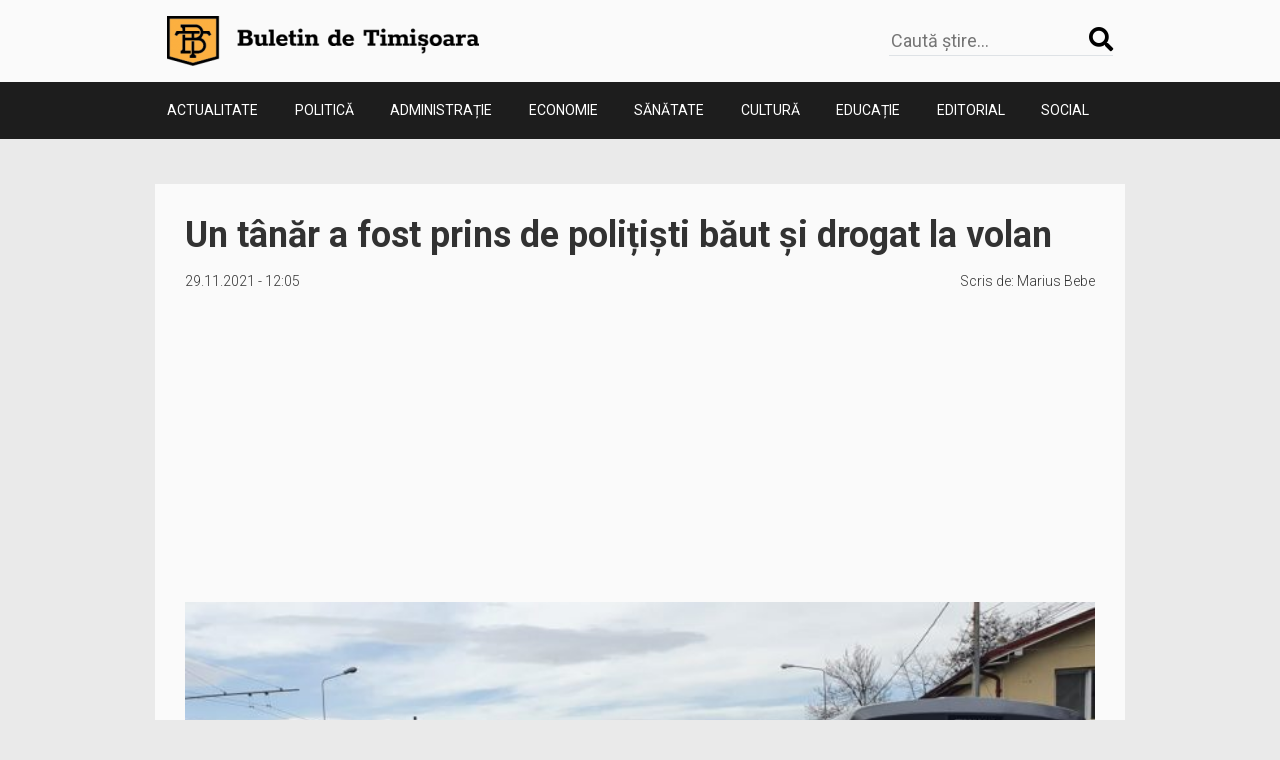

--- FILE ---
content_type: text/html; charset=UTF-8
request_url: https://buletindetimisoara.ro/un-tanar-a-fost-prins-de-politisti-baut-si-drogat-la-volan/
body_size: 11054
content:
<!DOCTYPE html>
<html lang="ro">
<head>
    <meta charset="utf-8">
    <meta name="viewport" content="width=device-width, initial-scale=1, shrink-to-fit=no">
    <link rel="preconnect" href="https://fonts.gstatic.com">
    <link href="https://fonts.googleapis.com/css2?family=Girassol&family=Roboto:wght@300;400;500;700&display=swap&subset=latin-ext" rel="stylesheet">
    <title>Un tânăr a fost prins de polițiști băut și drogat la volan &#8211; Buletin de Timișoara</title>
<meta name='robots' content='max-image-preview:large' />
<link rel='dns-prefetch' href='//ajax.googleapis.com' />
<link rel='dns-prefetch' href='//cdnjs.cloudflare.com' />

        <meta property="og:title" content="Un tânăr a fost prins de polițiști băut și drogat la volan">

        <meta property="og:description" content="Știri din Timișoara" />
        <meta property="og:type" content="article" />
        <meta property="og:url" content="https://buletindetimisoara.ro/un-tanar-a-fost-prins-de-politisti-baut-si-drogat-la-volan/" />
        <meta property="og:site_name" content="Buletin de Timișoara" />
        <meta property="og:image" content="https://buletindetimisoara.ro/wp-content/uploads/2021/11/WhatsApp-Image-2021-11-05-at-12.53.29-851x315.jpeg" />
        <meta property="og:image:width" content="851" />
        <meta property="og:image:height" content="315" />

        <style id='wp-img-auto-sizes-contain-inline-css' type='text/css'>
img:is([sizes=auto i],[sizes^="auto," i]){contain-intrinsic-size:3000px 1500px}
/*# sourceURL=wp-img-auto-sizes-contain-inline-css */
</style>
<style id='wp-emoji-styles-inline-css' type='text/css'>

	img.wp-smiley, img.emoji {
		display: inline !important;
		border: none !important;
		box-shadow: none !important;
		height: 1em !important;
		width: 1em !important;
		margin: 0 0.07em !important;
		vertical-align: -0.1em !important;
		background: none !important;
		padding: 0 !important;
	}
/*# sourceURL=wp-emoji-styles-inline-css */
</style>
<style id='wp-block-library-inline-css' type='text/css'>
:root{--wp-block-synced-color:#7a00df;--wp-block-synced-color--rgb:122,0,223;--wp-bound-block-color:var(--wp-block-synced-color);--wp-editor-canvas-background:#ddd;--wp-admin-theme-color:#007cba;--wp-admin-theme-color--rgb:0,124,186;--wp-admin-theme-color-darker-10:#006ba1;--wp-admin-theme-color-darker-10--rgb:0,107,160.5;--wp-admin-theme-color-darker-20:#005a87;--wp-admin-theme-color-darker-20--rgb:0,90,135;--wp-admin-border-width-focus:2px}@media (min-resolution:192dpi){:root{--wp-admin-border-width-focus:1.5px}}.wp-element-button{cursor:pointer}:root .has-very-light-gray-background-color{background-color:#eee}:root .has-very-dark-gray-background-color{background-color:#313131}:root .has-very-light-gray-color{color:#eee}:root .has-very-dark-gray-color{color:#313131}:root .has-vivid-green-cyan-to-vivid-cyan-blue-gradient-background{background:linear-gradient(135deg,#00d084,#0693e3)}:root .has-purple-crush-gradient-background{background:linear-gradient(135deg,#34e2e4,#4721fb 50%,#ab1dfe)}:root .has-hazy-dawn-gradient-background{background:linear-gradient(135deg,#faaca8,#dad0ec)}:root .has-subdued-olive-gradient-background{background:linear-gradient(135deg,#fafae1,#67a671)}:root .has-atomic-cream-gradient-background{background:linear-gradient(135deg,#fdd79a,#004a59)}:root .has-nightshade-gradient-background{background:linear-gradient(135deg,#330968,#31cdcf)}:root .has-midnight-gradient-background{background:linear-gradient(135deg,#020381,#2874fc)}:root{--wp--preset--font-size--normal:16px;--wp--preset--font-size--huge:42px}.has-regular-font-size{font-size:1em}.has-larger-font-size{font-size:2.625em}.has-normal-font-size{font-size:var(--wp--preset--font-size--normal)}.has-huge-font-size{font-size:var(--wp--preset--font-size--huge)}.has-text-align-center{text-align:center}.has-text-align-left{text-align:left}.has-text-align-right{text-align:right}.has-fit-text{white-space:nowrap!important}#end-resizable-editor-section{display:none}.aligncenter{clear:both}.items-justified-left{justify-content:flex-start}.items-justified-center{justify-content:center}.items-justified-right{justify-content:flex-end}.items-justified-space-between{justify-content:space-between}.screen-reader-text{border:0;clip-path:inset(50%);height:1px;margin:-1px;overflow:hidden;padding:0;position:absolute;width:1px;word-wrap:normal!important}.screen-reader-text:focus{background-color:#ddd;clip-path:none;color:#444;display:block;font-size:1em;height:auto;left:5px;line-height:normal;padding:15px 23px 14px;text-decoration:none;top:5px;width:auto;z-index:100000}html :where(.has-border-color){border-style:solid}html :where([style*=border-top-color]){border-top-style:solid}html :where([style*=border-right-color]){border-right-style:solid}html :where([style*=border-bottom-color]){border-bottom-style:solid}html :where([style*=border-left-color]){border-left-style:solid}html :where([style*=border-width]){border-style:solid}html :where([style*=border-top-width]){border-top-style:solid}html :where([style*=border-right-width]){border-right-style:solid}html :where([style*=border-bottom-width]){border-bottom-style:solid}html :where([style*=border-left-width]){border-left-style:solid}html :where(img[class*=wp-image-]){height:auto;max-width:100%}:where(figure){margin:0 0 1em}html :where(.is-position-sticky){--wp-admin--admin-bar--position-offset:var(--wp-admin--admin-bar--height,0px)}@media screen and (max-width:600px){html :where(.is-position-sticky){--wp-admin--admin-bar--position-offset:0px}}

/*# sourceURL=wp-block-library-inline-css */
</style><style id='wp-block-paragraph-inline-css' type='text/css'>
.is-small-text{font-size:.875em}.is-regular-text{font-size:1em}.is-large-text{font-size:2.25em}.is-larger-text{font-size:3em}.has-drop-cap:not(:focus):first-letter{float:left;font-size:8.4em;font-style:normal;font-weight:100;line-height:.68;margin:.05em .1em 0 0;text-transform:uppercase}body.rtl .has-drop-cap:not(:focus):first-letter{float:none;margin-left:.1em}p.has-drop-cap.has-background{overflow:hidden}:root :where(p.has-background){padding:1.25em 2.375em}:where(p.has-text-color:not(.has-link-color)) a{color:inherit}p.has-text-align-left[style*="writing-mode:vertical-lr"],p.has-text-align-right[style*="writing-mode:vertical-rl"]{rotate:180deg}
/*# sourceURL=https://buletindetimisoara.ro/wp-includes/blocks/paragraph/style.min.css */
</style>
<style id='global-styles-inline-css' type='text/css'>
:root{--wp--preset--aspect-ratio--square: 1;--wp--preset--aspect-ratio--4-3: 4/3;--wp--preset--aspect-ratio--3-4: 3/4;--wp--preset--aspect-ratio--3-2: 3/2;--wp--preset--aspect-ratio--2-3: 2/3;--wp--preset--aspect-ratio--16-9: 16/9;--wp--preset--aspect-ratio--9-16: 9/16;--wp--preset--color--black: #000000;--wp--preset--color--cyan-bluish-gray: #abb8c3;--wp--preset--color--white: #ffffff;--wp--preset--color--pale-pink: #f78da7;--wp--preset--color--vivid-red: #cf2e2e;--wp--preset--color--luminous-vivid-orange: #ff6900;--wp--preset--color--luminous-vivid-amber: #fcb900;--wp--preset--color--light-green-cyan: #7bdcb5;--wp--preset--color--vivid-green-cyan: #00d084;--wp--preset--color--pale-cyan-blue: #8ed1fc;--wp--preset--color--vivid-cyan-blue: #0693e3;--wp--preset--color--vivid-purple: #9b51e0;--wp--preset--gradient--vivid-cyan-blue-to-vivid-purple: linear-gradient(135deg,rgb(6,147,227) 0%,rgb(155,81,224) 100%);--wp--preset--gradient--light-green-cyan-to-vivid-green-cyan: linear-gradient(135deg,rgb(122,220,180) 0%,rgb(0,208,130) 100%);--wp--preset--gradient--luminous-vivid-amber-to-luminous-vivid-orange: linear-gradient(135deg,rgb(252,185,0) 0%,rgb(255,105,0) 100%);--wp--preset--gradient--luminous-vivid-orange-to-vivid-red: linear-gradient(135deg,rgb(255,105,0) 0%,rgb(207,46,46) 100%);--wp--preset--gradient--very-light-gray-to-cyan-bluish-gray: linear-gradient(135deg,rgb(238,238,238) 0%,rgb(169,184,195) 100%);--wp--preset--gradient--cool-to-warm-spectrum: linear-gradient(135deg,rgb(74,234,220) 0%,rgb(151,120,209) 20%,rgb(207,42,186) 40%,rgb(238,44,130) 60%,rgb(251,105,98) 80%,rgb(254,248,76) 100%);--wp--preset--gradient--blush-light-purple: linear-gradient(135deg,rgb(255,206,236) 0%,rgb(152,150,240) 100%);--wp--preset--gradient--blush-bordeaux: linear-gradient(135deg,rgb(254,205,165) 0%,rgb(254,45,45) 50%,rgb(107,0,62) 100%);--wp--preset--gradient--luminous-dusk: linear-gradient(135deg,rgb(255,203,112) 0%,rgb(199,81,192) 50%,rgb(65,88,208) 100%);--wp--preset--gradient--pale-ocean: linear-gradient(135deg,rgb(255,245,203) 0%,rgb(182,227,212) 50%,rgb(51,167,181) 100%);--wp--preset--gradient--electric-grass: linear-gradient(135deg,rgb(202,248,128) 0%,rgb(113,206,126) 100%);--wp--preset--gradient--midnight: linear-gradient(135deg,rgb(2,3,129) 0%,rgb(40,116,252) 100%);--wp--preset--font-size--small: 13px;--wp--preset--font-size--medium: 20px;--wp--preset--font-size--large: 36px;--wp--preset--font-size--x-large: 42px;--wp--preset--spacing--20: 0.44rem;--wp--preset--spacing--30: 0.67rem;--wp--preset--spacing--40: 1rem;--wp--preset--spacing--50: 1.5rem;--wp--preset--spacing--60: 2.25rem;--wp--preset--spacing--70: 3.38rem;--wp--preset--spacing--80: 5.06rem;--wp--preset--shadow--natural: 6px 6px 9px rgba(0, 0, 0, 0.2);--wp--preset--shadow--deep: 12px 12px 50px rgba(0, 0, 0, 0.4);--wp--preset--shadow--sharp: 6px 6px 0px rgba(0, 0, 0, 0.2);--wp--preset--shadow--outlined: 6px 6px 0px -3px rgb(255, 255, 255), 6px 6px rgb(0, 0, 0);--wp--preset--shadow--crisp: 6px 6px 0px rgb(0, 0, 0);}:where(.is-layout-flex){gap: 0.5em;}:where(.is-layout-grid){gap: 0.5em;}body .is-layout-flex{display: flex;}.is-layout-flex{flex-wrap: wrap;align-items: center;}.is-layout-flex > :is(*, div){margin: 0;}body .is-layout-grid{display: grid;}.is-layout-grid > :is(*, div){margin: 0;}:where(.wp-block-columns.is-layout-flex){gap: 2em;}:where(.wp-block-columns.is-layout-grid){gap: 2em;}:where(.wp-block-post-template.is-layout-flex){gap: 1.25em;}:where(.wp-block-post-template.is-layout-grid){gap: 1.25em;}.has-black-color{color: var(--wp--preset--color--black) !important;}.has-cyan-bluish-gray-color{color: var(--wp--preset--color--cyan-bluish-gray) !important;}.has-white-color{color: var(--wp--preset--color--white) !important;}.has-pale-pink-color{color: var(--wp--preset--color--pale-pink) !important;}.has-vivid-red-color{color: var(--wp--preset--color--vivid-red) !important;}.has-luminous-vivid-orange-color{color: var(--wp--preset--color--luminous-vivid-orange) !important;}.has-luminous-vivid-amber-color{color: var(--wp--preset--color--luminous-vivid-amber) !important;}.has-light-green-cyan-color{color: var(--wp--preset--color--light-green-cyan) !important;}.has-vivid-green-cyan-color{color: var(--wp--preset--color--vivid-green-cyan) !important;}.has-pale-cyan-blue-color{color: var(--wp--preset--color--pale-cyan-blue) !important;}.has-vivid-cyan-blue-color{color: var(--wp--preset--color--vivid-cyan-blue) !important;}.has-vivid-purple-color{color: var(--wp--preset--color--vivid-purple) !important;}.has-black-background-color{background-color: var(--wp--preset--color--black) !important;}.has-cyan-bluish-gray-background-color{background-color: var(--wp--preset--color--cyan-bluish-gray) !important;}.has-white-background-color{background-color: var(--wp--preset--color--white) !important;}.has-pale-pink-background-color{background-color: var(--wp--preset--color--pale-pink) !important;}.has-vivid-red-background-color{background-color: var(--wp--preset--color--vivid-red) !important;}.has-luminous-vivid-orange-background-color{background-color: var(--wp--preset--color--luminous-vivid-orange) !important;}.has-luminous-vivid-amber-background-color{background-color: var(--wp--preset--color--luminous-vivid-amber) !important;}.has-light-green-cyan-background-color{background-color: var(--wp--preset--color--light-green-cyan) !important;}.has-vivid-green-cyan-background-color{background-color: var(--wp--preset--color--vivid-green-cyan) !important;}.has-pale-cyan-blue-background-color{background-color: var(--wp--preset--color--pale-cyan-blue) !important;}.has-vivid-cyan-blue-background-color{background-color: var(--wp--preset--color--vivid-cyan-blue) !important;}.has-vivid-purple-background-color{background-color: var(--wp--preset--color--vivid-purple) !important;}.has-black-border-color{border-color: var(--wp--preset--color--black) !important;}.has-cyan-bluish-gray-border-color{border-color: var(--wp--preset--color--cyan-bluish-gray) !important;}.has-white-border-color{border-color: var(--wp--preset--color--white) !important;}.has-pale-pink-border-color{border-color: var(--wp--preset--color--pale-pink) !important;}.has-vivid-red-border-color{border-color: var(--wp--preset--color--vivid-red) !important;}.has-luminous-vivid-orange-border-color{border-color: var(--wp--preset--color--luminous-vivid-orange) !important;}.has-luminous-vivid-amber-border-color{border-color: var(--wp--preset--color--luminous-vivid-amber) !important;}.has-light-green-cyan-border-color{border-color: var(--wp--preset--color--light-green-cyan) !important;}.has-vivid-green-cyan-border-color{border-color: var(--wp--preset--color--vivid-green-cyan) !important;}.has-pale-cyan-blue-border-color{border-color: var(--wp--preset--color--pale-cyan-blue) !important;}.has-vivid-cyan-blue-border-color{border-color: var(--wp--preset--color--vivid-cyan-blue) !important;}.has-vivid-purple-border-color{border-color: var(--wp--preset--color--vivid-purple) !important;}.has-vivid-cyan-blue-to-vivid-purple-gradient-background{background: var(--wp--preset--gradient--vivid-cyan-blue-to-vivid-purple) !important;}.has-light-green-cyan-to-vivid-green-cyan-gradient-background{background: var(--wp--preset--gradient--light-green-cyan-to-vivid-green-cyan) !important;}.has-luminous-vivid-amber-to-luminous-vivid-orange-gradient-background{background: var(--wp--preset--gradient--luminous-vivid-amber-to-luminous-vivid-orange) !important;}.has-luminous-vivid-orange-to-vivid-red-gradient-background{background: var(--wp--preset--gradient--luminous-vivid-orange-to-vivid-red) !important;}.has-very-light-gray-to-cyan-bluish-gray-gradient-background{background: var(--wp--preset--gradient--very-light-gray-to-cyan-bluish-gray) !important;}.has-cool-to-warm-spectrum-gradient-background{background: var(--wp--preset--gradient--cool-to-warm-spectrum) !important;}.has-blush-light-purple-gradient-background{background: var(--wp--preset--gradient--blush-light-purple) !important;}.has-blush-bordeaux-gradient-background{background: var(--wp--preset--gradient--blush-bordeaux) !important;}.has-luminous-dusk-gradient-background{background: var(--wp--preset--gradient--luminous-dusk) !important;}.has-pale-ocean-gradient-background{background: var(--wp--preset--gradient--pale-ocean) !important;}.has-electric-grass-gradient-background{background: var(--wp--preset--gradient--electric-grass) !important;}.has-midnight-gradient-background{background: var(--wp--preset--gradient--midnight) !important;}.has-small-font-size{font-size: var(--wp--preset--font-size--small) !important;}.has-medium-font-size{font-size: var(--wp--preset--font-size--medium) !important;}.has-large-font-size{font-size: var(--wp--preset--font-size--large) !important;}.has-x-large-font-size{font-size: var(--wp--preset--font-size--x-large) !important;}
/*# sourceURL=global-styles-inline-css */
</style>

<style id='classic-theme-styles-inline-css' type='text/css'>
/*! This file is auto-generated */
.wp-block-button__link{color:#fff;background-color:#32373c;border-radius:9999px;box-shadow:none;text-decoration:none;padding:calc(.667em + 2px) calc(1.333em + 2px);font-size:1.125em}.wp-block-file__button{background:#32373c;color:#fff;text-decoration:none}
/*# sourceURL=/wp-includes/css/classic-themes.min.css */
</style>
<link rel='stylesheet' id='wordpress-popular-posts-css-css' href='https://buletindetimisoara.ro/wp-content/plugins/wordpress-popular-posts/assets/css/wpp.css?ver=5.3.3' type='text/css' media='all' />
<link rel='stylesheet' id='bxsliderCss-css' href='https://cdnjs.cloudflare.com/ajax/libs/bxslider/4.2.9/jquery.bxslider.min.css?ver=6.9' type='text/css' media='all' />
<link rel='stylesheet' id='mkStyles-css' href='https://buletindetimisoara.ro/wp-content/themes/buletintm/assets/css/style.css?ver=1.0' type='text/css' media='all' />
<script type="application/json" id="wpp-json">
/* <![CDATA[ */
{"sampling_active":0,"sampling_rate":100,"ajax_url":"https:\/\/buletindetimisoara.ro\/wp-json\/wordpress-popular-posts\/v1\/popular-posts","ID":7550,"token":"baa83ec7d1","lang":0,"debug":0}
//# sourceURL=wpp-json
/* ]]> */
</script>
<script type="text/javascript" src="https://buletindetimisoara.ro/wp-content/plugins/wordpress-popular-posts/assets/js/wpp.min.js?ver=5.3.3" id="wpp-js-js"></script>
<link rel="canonical" href="https://buletindetimisoara.ro/un-tanar-a-fost-prins-de-politisti-baut-si-drogat-la-volan/" />
<link rel='shortlink' href='https://buletindetimisoara.ro/?p=7550' />
        <style>
            @-webkit-keyframes bgslide {
                from {
                    background-position-x: 0;
                }
                to {
                    background-position-x: -200%;
                }
            }

            @keyframes bgslide {
                    from {
                        background-position-x: 0;
                    }
                    to {
                        background-position-x: -200%;
                    }
            }

            .wpp-widget-placeholder {
                margin: 0 auto;
                width: 60px;
                height: 3px;
                background: #dd3737;
                background: -webkit-gradient(linear, left top, right top, from(#dd3737), color-stop(10%, #571313), to(#dd3737));
                background: linear-gradient(90deg, #dd3737 0%, #571313 10%, #dd3737 100%);
                background-size: 200% auto;
                border-radius: 3px;
                -webkit-animation: bgslide 1s infinite linear;
                animation: bgslide 1s infinite linear;
            }
        </style>
        <link rel="icon" href="https://buletindetimisoara.ro/wp-content/uploads/2021/06/favicon-1-120x120.png" sizes="32x32" />
<link rel="icon" href="https://buletindetimisoara.ro/wp-content/uploads/2021/06/favicon-1-248x248.png" sizes="192x192" />
<link rel="apple-touch-icon" href="https://buletindetimisoara.ro/wp-content/uploads/2021/06/favicon-1-248x248.png" />
<meta name="msapplication-TileImage" content="https://buletindetimisoara.ro/wp-content/uploads/2021/06/favicon-1-323x182.png" />
    <script data-ad-client="ca-pub-4314969620952809" async src="https://pagead2.googlesyndication.com/pagead/js/adsbygoogle.js"></script>
    <!-- Global site tag (gtag.js) - Google Analytics -->
    <script async src="https://www.googletagmanager.com/gtag/js?id=G-P5PN29HSNG"></script>
    <script>
        window.dataLayer = window.dataLayer || [];
        function gtag(){dataLayer.push(arguments);}
        gtag('js', new Date());

        gtag('config', 'G-P5PN29HSNG');
    </script>
</head>
<body class="wp-singular post-template-default single single-post postid-7550 single-format-standard wp-custom-logo wp-theme-buletintm">
<header class="">
    <div id="top-header" class="d-flex justify-content-between align-items-center container py-3">
        <a href="https://buletindetimisoara.ro/" class="custom-logo-link" rel="home"><img width="312" height="50" src="https://buletindetimisoara.ro/wp-content/uploads/2021/06/cropped-logo-site1-1.png" class="custom-logo" alt="Buletin de Timișoara" decoding="async" /></a>            <button id="menu-trigger" class="d-lg-none"><i class="fas fa-bars"></i></button>
        <form role="search" method="get" action="https://buletindetimisoara.ro/" class="d-none d-lg-flex fw-light justify-content-between align-items-center search-form border-bottom">
                 <input type="search" value="" name="s" id="s" class=" fs-18 border-none background-primary" placeholder="Caută știre..." autocomplete="off" />
                 <label for="s"><i class="fas fa-search label fs-label color-black"></i></label>
                 <input type="submit" class="hidden" id="searchsubmit" value="" />
             </form>    </div>
    <div id="bottom-header" class="primary-bg">
        <ul id="main-menu-header" class="menu container d-flex d-lg-flex d-none flex-column flex-lg-row justify-content-between text-uppercase"><li id="menu-item-21" class="menu-item menu-item-type-taxonomy menu-item-object-category current-post-ancestor current-menu-parent current-post-parent menu-item-21"><a href="https://buletindetimisoara.ro/categorie/actualitate/">Actualitate</a></li>
<li id="menu-item-14" class="menu-item menu-item-type-taxonomy menu-item-object-category menu-item-14"><a href="https://buletindetimisoara.ro/categorie/politica/">Politică</a></li>
<li id="menu-item-76" class="menu-item menu-item-type-taxonomy menu-item-object-category menu-item-76"><a href="https://buletindetimisoara.ro/categorie/administratie/">Administrație</a></li>
<li id="menu-item-17" class="menu-item menu-item-type-taxonomy menu-item-object-category menu-item-17"><a href="https://buletindetimisoara.ro/categorie/economie/">Economie</a></li>
<li id="menu-item-13" class="menu-item menu-item-type-taxonomy menu-item-object-category menu-item-13"><a href="https://buletindetimisoara.ro/categorie/sanatate/">Sănătate</a></li>
<li id="menu-item-15" class="menu-item menu-item-type-taxonomy menu-item-object-category menu-item-15"><a href="https://buletindetimisoara.ro/categorie/cultura/">Cultură</a></li>
<li id="menu-item-77" class="menu-item menu-item-type-taxonomy menu-item-object-category menu-item-77"><a href="https://buletindetimisoara.ro/categorie/educatie/">Educație</a></li>
<li id="menu-item-16" class="menu-item menu-item-type-taxonomy menu-item-object-category menu-item-16"><a href="https://buletindetimisoara.ro/categorie/editorial/">Editorial</a></li>
<li id="menu-item-240" class="menu-item menu-item-type-taxonomy menu-item-object-category menu-item-240"><a href="https://buletindetimisoara.ro/categorie/social/">Social</a></li>
</ul>    </div>
</header>
<main>
    <aside class="reclama reclama-st ml-2">

    </aside>
    <div class="content container"><h1 class="fw-bold text-color ">Un tânăr a fost prins de polițiști băut și drogat la volan</h1>        
          <div class="article-info my-3 d-flex justify-content-between align-items-center ">
            <span class="date fw-light fs-sm lh-sm text-color">
                29.11.2021 - 12:05            </span>
            <p class="author-wrap fw-light fs-sm lh-sm text-color">
                Scris de: <a href="https://buletindetimisoara.ro/author/marius/" title="Articole de Marius Bebe" rel="author">Marius Bebe</a>            </p>
        </div>
        <div class="thumbnail mx-auto d-block">
            <img width="700" height="440" src="https://buletindetimisoara.ro/wp-content/uploads/2021/11/WhatsApp-Image-2021-11-05-at-12.53.29-700x440.jpeg" class="featured-large wp-post-image" alt="" decoding="async" fetchpriority="high" />        </div>
        <div class="article-content mt-3 fw-normal article-content-paragraph lh-base text-color">
            
<p>Și băut și drogat, astfel a fost prins un tânăr de 32 de ani la volan, duminică dimineață, în Periam de polițiștii orașului Sânnicolau Mare.</p>



<p>În urma testării cu aparatul Drugtest a rezultat faptul că bărbatul se afla sub influența substanțelor psihoactive, acesta fiind condus la spital pentru recoltarea probelor biologice.</p>



<p>De asemenea, tânărul a fost testat și cu aparatul etilotest, rezultând o alcoolemie de 0,15 mg/l alcool pur în aerul expirat.</p>



<p>Pe numele conducătorului auto a fost întocmit dosar penal sub aspectul săvârșirii infracțiunii de &#8222;conducerea unui autovehicul sub influența substanțelor psihoactive&#8221;.</p>
        </div>
    <section class='share-buttons d-flex align-items-center my-5'>
        <p class="fw-bold me-2">Distribuie articolul:</p>
		<nav class='share-buttons d-flex justify-content-between'><a href='https://www.facebook.com/sharer/sharer.php?u=https://buletindetimisoara.ro/un-tanar-a-fost-prins-de-politisti-baut-si-drogat-la-volan/&t=Un tânăr a fost prins de polițiști băut și drogat la volan' title='Distribuie pe Facebook' target='_blank' id='facebook-button'><i class='fab fa-facebook'></i></a><a class='d-block d-lg-none' href='fb-messenger://share?link=https://buletindetimisoara.ro/un-tanar-a-fost-prins-de-politisti-baut-si-drogat-la-volan/' target='_blank' id='messenger-button' title='Distribuie pe Messenger'><i class='fab fa-facebook-messenger'></i></a><a href='https://api.whatsapp.com/send?text=https://buletindetimisoara.ro/un-tanar-a-fost-prins-de-politisti-baut-si-drogat-la-volan/' target='_blank' id='whatapp-button' title='Distribuie pe Whatsapp'><i class='fab fa-whatsapp'></i></a><a href='mailto:?subject=Articol Buletin de Timișoara&amp;body=https://buletindetimisoara.ro/un-tanar-a-fost-prins-de-politisti-baut-si-drogat-la-volan/' title='Distribuie prin email' target='_blank' id='whatapp-button'><i class='fas fa-envelope-open-text'></i></a><a href='https://twitter.com/intent/tweet?text=Un tânăr a fost prins de polițiști băut și drogat la volan https://buletindetimisoara.ro/un-tanar-a-fost-prins-de-politisti-baut-si-drogat-la-volan/' target='_blank' id='whatapp-button' title='Distribuie pe Twitter'><i class='fab fa-twitter'></i></a></nav>    </section>


	        <section class="similar-posts">
                        <div class="d-flex flex-wrap justify-content-between">
                
<article class="col-12 col-md-6  mb-5 mb-lg-0 mb-lg-5">
    <a class="thumbnail-link" href="https://buletindetimisoara.ro/timisoara-barbat-arestat-dupa-ce-fura-portofele-din-localuri-si-a-cumparat-diverse-produse-de-pe-un-card/">
    <img width="440" height="248" src="https://buletindetimisoara.ro/wp-content/uploads/2022/05/WhatsApp-Image-2022-05-14-at-10.18.04-440x248.jpeg" class="img-fluid wp-post-image" alt="" decoding="async" loading="lazy" srcset="https://buletindetimisoara.ro/wp-content/uploads/2022/05/WhatsApp-Image-2022-05-14-at-10.18.04-440x248.jpeg 440w, https://buletindetimisoara.ro/wp-content/uploads/2022/05/WhatsApp-Image-2022-05-14-at-10.18.04-323x182.jpeg 323w" sizes="auto, (max-width: 440px) 100vw, 440px" />    </a>
    <a class="title-link" href="https://buletindetimisoara.ro/timisoara-barbat-arestat-dupa-ce-fura-portofele-din-localuri-si-a-cumparat-diverse-produse-de-pe-un-card/">
        <h2 class="min-height mt-3 d-flex align-items-center fs-3 ">Timișoara: bărbat arestat după ce fura portofele din localuri &#8211; și-a cumpărat diverse produse cu banii de pe un card</h2>    </a>
    <div class="excerpt fw-light fs-6 lh-md">
        <p>Polițiștii Secției 1 Poliție Urbană Timișoara au reținut un bărbat în vârstă de 49 de ani bănuit de săvârșirea mai multor infracțiuni în Timișoara. Astfel, vineri, 9 iunie, în jurul&#8230;</p>
    </div>
</article>

<article class="col-12 col-md-6  mb-5 mb-lg-0 mb-lg-5">
    <a class="thumbnail-link" href="https://buletindetimisoara.ro/politistii-au-impartit-pliante-care-sa-i-invete-pe-timisoreni-cum-sa-se-pazeasca-de-hoti/">
    <img width="440" height="248" src="https://buletindetimisoara.ro/wp-content/uploads/2022/10/WhatsApp-Image-2022-10-28-at-10.37.30-e1666954160732-440x248.jpeg" class="img-fluid wp-post-image" alt="" decoding="async" loading="lazy" srcset="https://buletindetimisoara.ro/wp-content/uploads/2022/10/WhatsApp-Image-2022-10-28-at-10.37.30-e1666954160732-440x248.jpeg 440w, https://buletindetimisoara.ro/wp-content/uploads/2022/10/WhatsApp-Image-2022-10-28-at-10.37.30-e1666954160732-323x182.jpeg 323w" sizes="auto, (max-width: 440px) 100vw, 440px" />    </a>
    <a class="title-link" href="https://buletindetimisoara.ro/politistii-au-impartit-pliante-care-sa-i-invete-pe-timisoreni-cum-sa-se-pazeasca-de-hoti/">
        <h2 class="min-height mt-3 d-flex align-items-center fs-3 ">Polițiștii au împărțit pliante care să-i învețe pe timișoreni cum să se păzească de hoți</h2>    </a>
    <div class="excerpt fw-light fs-6 lh-md">
        <p>Polițiștii Biroului de Analiză și Prevenire a Criminalității-I.P.J Timiș împreună cu polițiști locali ai Direcției Generale Poliție Locală Timișoara au desfășurat activități preventive în mijloacele de transport în comun, stații&#8230;</p>
    </div>
</article>

<article class="col-12 col-md-6  mb-5 mb-lg-0 mb-lg-5">
    <a class="thumbnail-link" href="https://buletindetimisoara.ro/un-copil-mort-si-alti-cinci-raniti-dupa-ce-o-masina-s-a-rasturnat-pe-un-drum-din-vestul-tarii/">
    <img width="440" height="248" src="https://buletindetimisoara.ro/wp-content/uploads/2022/02/ipj-timis-politisti-440x248.jpg" class="img-fluid wp-post-image" alt="" decoding="async" loading="lazy" srcset="https://buletindetimisoara.ro/wp-content/uploads/2022/02/ipj-timis-politisti-440x248.jpg 440w, https://buletindetimisoara.ro/wp-content/uploads/2022/02/ipj-timis-politisti-323x182.jpg 323w" sizes="auto, (max-width: 440px) 100vw, 440px" />    </a>
    <a class="title-link" href="https://buletindetimisoara.ro/un-copil-mort-si-alti-cinci-raniti-dupa-ce-o-masina-s-a-rasturnat-pe-un-drum-din-vestul-tarii/">
        <h2 class="min-height mt-3 d-flex align-items-center fs-3 ">Un copil mort şi alţi cinci răniţi, după ce o maşină s-a răsturnat pe un drum din vestul țării</h2>    </a>
    <div class="excerpt fw-light fs-6 lh-md">
        <p>Un copil de opt ani a murit şi alţi cinci copii, cu vârste cuprinse între 5 şi 13 ani, au fost răniţi, după ce un autoturism s-a răsturnat, duminică, într-un&#8230;</p>
    </div>
</article>

<article class="col-12 col-md-6  mb-5 mb-lg-0 mb-lg-5">
    <a class="thumbnail-link" href="https://buletindetimisoara.ro/vest-tragedie-angajatul-centrului-de-plasament-acuzat-ca-a-batut-un-copil-a-fost-gasit-mort-politia-ia-in-calcul-ipoteza-sinuciderii/">
    <img width="440" height="248" src="https://buletindetimisoara.ro/wp-content/uploads/2024/08/politia-arad-masini-440x248.jpg" class="img-fluid wp-post-image" alt="" decoding="async" loading="lazy" srcset="https://buletindetimisoara.ro/wp-content/uploads/2024/08/politia-arad-masini-440x248.jpg 440w, https://buletindetimisoara.ro/wp-content/uploads/2024/08/politia-arad-masini-323x182.jpg 323w" sizes="auto, (max-width: 440px) 100vw, 440px" />    </a>
    <a class="title-link" href="https://buletindetimisoara.ro/vest-tragedie-angajatul-centrului-de-plasament-acuzat-ca-a-batut-un-copil-a-fost-gasit-mort-politia-ia-in-calcul-ipoteza-sinuciderii/">
        <h2 class="min-height mt-3 d-flex align-items-center fs-3 ">VEST: tragedie – angajatul centrului de plasament acuzat că a bătut un copil a fost găsit mort &#8211; Poliția ia în calcul ipoteza sinuciderii</h2>    </a>
    <div class="excerpt fw-light fs-6 lh-md">
        <p>Un caz tulburător zguduie comunitatea din județul Arad. Bărbatul de 51 de ani, aflat sub control judiciar pentru rele tratamente aplicate unui minor, a fost găsit mort marți seară, în&#8230;</p>
    </div>
</article>

<article class="col-12 col-md-6  mb-5 mb-lg-0 mb-lg-5">
    <a class="thumbnail-link" href="https://buletindetimisoara.ro/timisoara-un-cetatean-de-etnie-roma-insotit-de-piranda-sa-a-parcat-bus-ul-cu-numere-de-germania-pe-locurile-persoanelor-cu-dizabilitati-in-fata-unui-market-din-calea-sagului-a-fost-amendat/">
    <img width="440" height="248" src="https://buletindetimisoara.ro/wp-content/uploads/2024/09/bus1-440x248.jpg" class="img-fluid wp-post-image" alt="" decoding="async" loading="lazy" srcset="https://buletindetimisoara.ro/wp-content/uploads/2024/09/bus1-440x248.jpg 440w, https://buletindetimisoara.ro/wp-content/uploads/2024/09/bus1-323x182.jpg 323w" sizes="auto, (max-width: 440px) 100vw, 440px" />    </a>
    <a class="title-link" href="https://buletindetimisoara.ro/timisoara-un-cetatean-de-etnie-roma-insotit-de-piranda-sa-a-parcat-bus-ul-cu-numere-de-germania-pe-locurile-persoanelor-cu-dizabilitati-in-fata-unui-market-din-calea-sagului-a-fost-amendat/">
        <h2 class="min-height mt-3 d-flex align-items-center fs-3 ">Timișoara: un cetățean de etnie romă însoțit de piranda sa a parcat bus-ul cu numere de Germania pe locurile persoanelor cu dizabilități în fața unui market din Calea Șagului – a fost amendat cu 2.000 de lei</h2>    </a>
    <div class="excerpt fw-light fs-6 lh-md">
        <p>Polițiștii locali din Timișoara continuă să acționeze pentru luarea măsurilor legale în cazul conducătorilor auto care staționează pe locurile special amenajate pentru persoanele cu dizabilități din oraș, fiind aplicate zeci&#8230;</p>
    </div>
</article>
            </div>
        </section>
    
    <section class="d-flex flex-column py-5 flex-lg-row justify-content-between">
        
        <section id="recommend" class="col-md-6 pb-2 pb-lg-5 py-lg-3">
            <h3 class="mb-0 has-border-left pb-2 d-flex align-items-center recommend-title text-uppercase fw-bold fs-sm character-tracking border-bottom ">Recomandările noastre</h3>
            <ul class="listing">
                <li>
    <a href="https://buletindetimisoara.ro/timisoara-sdm-face-angajari-pentru-mai-multe-posturi-se-cauta-conducatori-auto-muncitori-calificati-si-mecanici-sau-operatori-utilaje/">
        <h4 class=" mb-0 pt-2 pb-2 lh-base border-bottom ">Timișoara: SDM face angajări pentru mai multe posturi – se caută conducători auto, muncitori calificați și mecanici sau operatori utilaje</h4>    </a>
</li>
<li>
    <a href="https://buletindetimisoara.ro/timisoara-se-acorda-compensatii-pentru-zboruri-intarziate-250-de-euro-pentru-zboruri-de-pana-la-1-500-km/">
        <h4 class=" mb-0 pt-2 pb-2 lh-base border-bottom ">Timișoara: se acordă compensații pentru zboruri întârziate &#8211; 250 de euro pentru zboruri de până la 1.500 km</h4>    </a>
</li>
<li>
    <a href="https://buletindetimisoara.ro/timisoara-standardele-morale-nu-sunt-optionale-pentru-alesii-poporului-alesii-nu-reprezinta-doar-propria-persoana-ci-intreaga-comunitate-care-i-a-investit-cu-putere-si-responsabilitate/">
        <h4 class=" mb-0 pt-2 pb-2 lh-base border-bottom ">Timișoara: standardele morale nu sunt opționale pentru aleșii poporului – aleșii nu reprezintă doar propria persoană, ci întreaga comunitate care i-a investit cu putere și responsabilitate – fără repere totul devine sfidare la adresa opiniei publice</h4>    </a>
</li>
<li>
    <a href="https://buletindetimisoara.ro/nicusor-dan-are-nevoie-de-o-echipa-scurta-un-vagon-de-bani-si-o-distantare-abrupta-de-comasatii-toxici/">
        <h4 class=" mb-0 pt-2 pb-2 lh-base border-bottom ">Nicușor Dan – are nevoie de o echipă scurtă, un vagon de bani și o distanțare abruptă de “comasații“ toxici</h4>    </a>
</li>
<li>
    <a href="https://buletindetimisoara.ro/foto-timis-imagini-spectaculoase-cu-noul-complex-sportiv-ce-va-fi-construit-la-giroc-pe-16-hectare-vor-exista-terenuri-de-tenis-si-de-fotbal-sali-de-gimnastica-si-de-scrima-o-sala-multif/">
        <h4 class=" mb-0 pt-2 pb-2 lh-base border-bottom ">FOTO. Timiș: imagini spectaculoase cu noul complex sportiv ce va fi construit la Giroc – pe 16 hectare vor exista terenuri de tenis și de fotbal, săli de gimnastică și de scrimă, o sală multifuncțională, o arenă de tenis cu tribune, patinoar, bazin de înot, piste de alergare și un skate-park</h4>    </a>
</li>
        </section>

    
<section id='most-read' class='col-md-6 py-lg-3'>
<h3 class="mb-0 pb-2 has-border-left most-read-title d-flex align-items-center text-uppercase fw-bold fs-sm character-tracking border-bottom">Cele mai citite articole</h3>            <div class="wpp-widget-placeholder" data-widget-id="wpp-3"></div>
            
</section>
    </section>
    </div>
    <aside class="reclama reclama-dr">

    </aside>
</main>
<footer>
    <div class="background-orange py-4 py-lg-3">
        <div class="container d-flex justify-content-evenly align-items-center text-white">
                                <a href="https://www.facebook.com/buletindetimisoara" target="_blank"><i class="fab fa-facebook-square fa-2x"></i></a>

            
            <i class="fab fa-instagram fa-2x"></i>
            <i class="fab fa-twitter fa-2x"></i>
            <i class="fab fa-youtube fa-2x"></i>
        </div>
    </div>
    <div class="background-color py-4">
       <div class="container">
           <ul id="footer-menu" class="menu d-flex justify-content-between flex-wrap fw-light"><li id="menu-item-185" class="menu-item menu-item-type-taxonomy menu-item-object-category current-post-ancestor current-menu-parent current-post-parent menu-item-185"><a href="https://buletindetimisoara.ro/categorie/actualitate/">Actualitate</a></li>
<li id="menu-item-186" class="menu-item menu-item-type-taxonomy menu-item-object-category menu-item-186"><a href="https://buletindetimisoara.ro/categorie/politica/">Politică</a></li>
<li id="menu-item-187" class="menu-item menu-item-type-taxonomy menu-item-object-category menu-item-187"><a href="https://buletindetimisoara.ro/categorie/administratie/">Administrație</a></li>
<li id="menu-item-188" class="menu-item menu-item-type-taxonomy menu-item-object-category menu-item-188"><a href="https://buletindetimisoara.ro/categorie/economie/">Economie</a></li>
<li id="menu-item-189" class="menu-item menu-item-type-taxonomy menu-item-object-category menu-item-189"><a href="https://buletindetimisoara.ro/categorie/sanatate/">Sănătate</a></li>
<li id="menu-item-190" class="menu-item menu-item-type-taxonomy menu-item-object-category menu-item-190"><a href="https://buletindetimisoara.ro/categorie/cultura/">Cultură</a></li>
<li id="menu-item-191" class="menu-item menu-item-type-taxonomy menu-item-object-category menu-item-191"><a href="https://buletindetimisoara.ro/categorie/educatie/">Educație</a></li>
<li id="menu-item-192" class="menu-item menu-item-type-taxonomy menu-item-object-category menu-item-192"><a href="https://buletindetimisoara.ro/categorie/editorial/">Editorial</a></li>
<li id="menu-item-200" class="menu-item menu-item-type-post_type menu-item-object-page menu-item-200"><a href="https://buletindetimisoara.ro/redactia-buletin-de-timisoara/">Redacția</a></li>
<li id="menu-item-201" class="menu-item menu-item-type-post_type menu-item-object-page menu-item-201"><a href="https://buletindetimisoara.ro/contact/">Contact</a></li>
<li id="menu-item-204" class="menu-item menu-item-type-post_type menu-item-object-page menu-item-privacy-policy menu-item-204"><a rel="privacy-policy" href="https://buletindetimisoara.ro/politica-de-confidentialitate/">Politică de confidențialitate</a></li>
<li id="menu-item-202" class="menu-item menu-item-type-post_type menu-item-object-page menu-item-202"><a href="https://buletindetimisoara.ro/politica-de-cookies/">Politica de cookies</a></li>
</ul>       </div>
    </div>
    <div class="bottom-footer fw-light d-flex justify-content-center text-white background-black py-3">
        <p class="col-12 col-md-6 background-black text-center"><span>&copy; Buletin de Timișoara. Toate drepturile rezervate. Găzduire web</span> <a href="https://maghost.ro" target="_blank" style="color:#fff;
  font-weight: 600;">maghost.ro</a></p>
    </div>
</footer>

<script type="speculationrules">
{"prefetch":[{"source":"document","where":{"and":[{"href_matches":"/*"},{"not":{"href_matches":["/wp-*.php","/wp-admin/*","/wp-content/uploads/*","/wp-content/*","/wp-content/plugins/*","/wp-content/themes/buletintm/*","/*\\?(.+)"]}},{"not":{"selector_matches":"a[rel~=\"nofollow\"]"}},{"not":{"selector_matches":".no-prefetch, .no-prefetch a"}}]},"eagerness":"conservative"}]}
</script>
<script type="text/javascript" src="https://ajax.googleapis.com/ajax/libs/jquery/1.12.4/jquery.min.js?ver=1.12.4" id="jquery-js"></script>
<script type="text/javascript" src="https://ajax.googleapis.com/ajax/libs/jqueryui/1.12.1/jquery-ui.min.js?ver=1.12.1" id="jQueryUI-js"></script>
<script type="text/javascript" src="https://buletindetimisoara.ro/wp-content/themes/buletintm/assets/js/scripts.js?ver=1.0" id="myScripts-js"></script>
<script id="wp-emoji-settings" type="application/json">
{"baseUrl":"https://s.w.org/images/core/emoji/17.0.2/72x72/","ext":".png","svgUrl":"https://s.w.org/images/core/emoji/17.0.2/svg/","svgExt":".svg","source":{"concatemoji":"https://buletindetimisoara.ro/wp-includes/js/wp-emoji-release.min.js?ver=6.9"}}
</script>
<script type="module">
/* <![CDATA[ */
/*! This file is auto-generated */
const a=JSON.parse(document.getElementById("wp-emoji-settings").textContent),o=(window._wpemojiSettings=a,"wpEmojiSettingsSupports"),s=["flag","emoji"];function i(e){try{var t={supportTests:e,timestamp:(new Date).valueOf()};sessionStorage.setItem(o,JSON.stringify(t))}catch(e){}}function c(e,t,n){e.clearRect(0,0,e.canvas.width,e.canvas.height),e.fillText(t,0,0);t=new Uint32Array(e.getImageData(0,0,e.canvas.width,e.canvas.height).data);e.clearRect(0,0,e.canvas.width,e.canvas.height),e.fillText(n,0,0);const a=new Uint32Array(e.getImageData(0,0,e.canvas.width,e.canvas.height).data);return t.every((e,t)=>e===a[t])}function p(e,t){e.clearRect(0,0,e.canvas.width,e.canvas.height),e.fillText(t,0,0);var n=e.getImageData(16,16,1,1);for(let e=0;e<n.data.length;e++)if(0!==n.data[e])return!1;return!0}function u(e,t,n,a){switch(t){case"flag":return n(e,"\ud83c\udff3\ufe0f\u200d\u26a7\ufe0f","\ud83c\udff3\ufe0f\u200b\u26a7\ufe0f")?!1:!n(e,"\ud83c\udde8\ud83c\uddf6","\ud83c\udde8\u200b\ud83c\uddf6")&&!n(e,"\ud83c\udff4\udb40\udc67\udb40\udc62\udb40\udc65\udb40\udc6e\udb40\udc67\udb40\udc7f","\ud83c\udff4\u200b\udb40\udc67\u200b\udb40\udc62\u200b\udb40\udc65\u200b\udb40\udc6e\u200b\udb40\udc67\u200b\udb40\udc7f");case"emoji":return!a(e,"\ud83e\u1fac8")}return!1}function f(e,t,n,a){let r;const o=(r="undefined"!=typeof WorkerGlobalScope&&self instanceof WorkerGlobalScope?new OffscreenCanvas(300,150):document.createElement("canvas")).getContext("2d",{willReadFrequently:!0}),s=(o.textBaseline="top",o.font="600 32px Arial",{});return e.forEach(e=>{s[e]=t(o,e,n,a)}),s}function r(e){var t=document.createElement("script");t.src=e,t.defer=!0,document.head.appendChild(t)}a.supports={everything:!0,everythingExceptFlag:!0},new Promise(t=>{let n=function(){try{var e=JSON.parse(sessionStorage.getItem(o));if("object"==typeof e&&"number"==typeof e.timestamp&&(new Date).valueOf()<e.timestamp+604800&&"object"==typeof e.supportTests)return e.supportTests}catch(e){}return null}();if(!n){if("undefined"!=typeof Worker&&"undefined"!=typeof OffscreenCanvas&&"undefined"!=typeof URL&&URL.createObjectURL&&"undefined"!=typeof Blob)try{var e="postMessage("+f.toString()+"("+[JSON.stringify(s),u.toString(),c.toString(),p.toString()].join(",")+"));",a=new Blob([e],{type:"text/javascript"});const r=new Worker(URL.createObjectURL(a),{name:"wpTestEmojiSupports"});return void(r.onmessage=e=>{i(n=e.data),r.terminate(),t(n)})}catch(e){}i(n=f(s,u,c,p))}t(n)}).then(e=>{for(const n in e)a.supports[n]=e[n],a.supports.everything=a.supports.everything&&a.supports[n],"flag"!==n&&(a.supports.everythingExceptFlag=a.supports.everythingExceptFlag&&a.supports[n]);var t;a.supports.everythingExceptFlag=a.supports.everythingExceptFlag&&!a.supports.flag,a.supports.everything||((t=a.source||{}).concatemoji?r(t.concatemoji):t.wpemoji&&t.twemoji&&(r(t.twemoji),r(t.wpemoji)))});
//# sourceURL=https://buletindetimisoara.ro/wp-includes/js/wp-emoji-loader.min.js
/* ]]> */
</script>
</body>
</html>

--- FILE ---
content_type: text/html; charset=utf-8
request_url: https://www.google.com/recaptcha/api2/aframe
body_size: 267
content:
<!DOCTYPE HTML><html><head><meta http-equiv="content-type" content="text/html; charset=UTF-8"></head><body><script nonce="K15Nkh2cF0z00zx2teMD6Q">/** Anti-fraud and anti-abuse applications only. See google.com/recaptcha */ try{var clients={'sodar':'https://pagead2.googlesyndication.com/pagead/sodar?'};window.addEventListener("message",function(a){try{if(a.source===window.parent){var b=JSON.parse(a.data);var c=clients[b['id']];if(c){var d=document.createElement('img');d.src=c+b['params']+'&rc='+(localStorage.getItem("rc::a")?sessionStorage.getItem("rc::b"):"");window.document.body.appendChild(d);sessionStorage.setItem("rc::e",parseInt(sessionStorage.getItem("rc::e")||0)+1);localStorage.setItem("rc::h",'1769463231016');}}}catch(b){}});window.parent.postMessage("_grecaptcha_ready", "*");}catch(b){}</script></body></html>